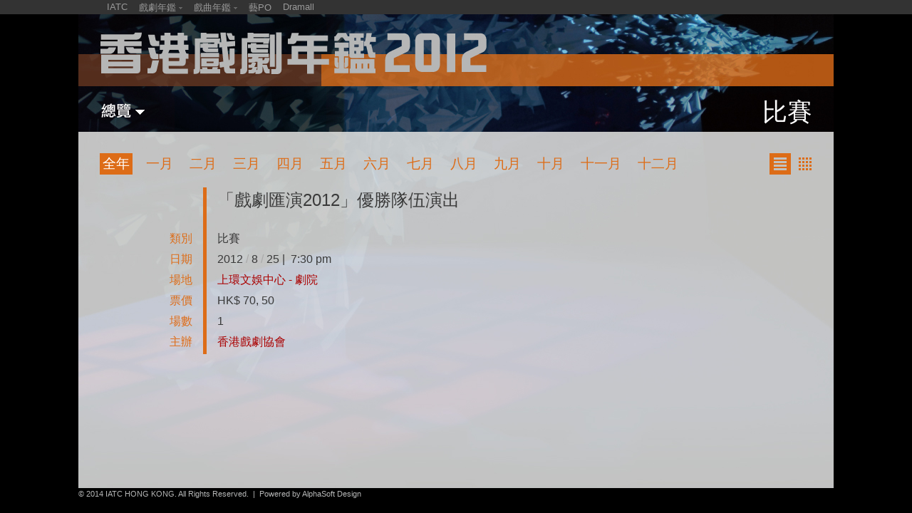

--- FILE ---
content_type: text/html; charset=UTF-8
request_url: https://www.iatc.com.hk/drama2012/?a=group&id=award_competition&month=0&mode=list_view&doc_id=21842
body_size: 5461
content:
<!DOCTYPE HTML PUBLIC '-//W3C//DTD HTML 4.01 Transitional//EN' 'http://www.w3.org/TR/html4/loose.dtd'><!--[if lt IE 7 ]> <html class='ie6' lang='zh-Hant'> <![endif]--><!--[if IE 7 ]>    <html class='ie7' lang='zh-Hant'> <![endif]--><!--[if IE 8 ]>    <html class='ie8' lang='zh-Hant'> <![endif]--><!--[if IE 9 ]>    <html class='ie9' lang='zh-Hant'> <![endif]--><!--[if (gt IE 9)|!(IE)]><!--> <html lang='zh-Hant'> <!--<![endif]--><head><meta http-equiv='Content-Type'        content='text/html; charset=utf-8'><meta http-equiv='Content-Style-Type'  content='text/css'><meta http-equiv='Content-Script-Type' content='text/javascript'><meta name='viewport' content='width=device-width, initial-scale=1'><title>香港戲劇年鑑 2012</title><link rel='stylesheet' type='text/css' href='https://www.iatc.com.hk/drama2012/core_2_8/style.css?v=2.8.11'><link rel='stylesheet' type='text/css' href='https://www.iatc.com.hk/drama2012/core_2_8/CalendarPopup.css?v=2.8.11'><link rel='stylesheet' type='text/css' href='https://www.iatc.com.hk/drama2012/template/iatc/drama2012_1_0/style.css?v=2.8.11'><script type='text/javascript' src='https://www.iatc.com.hk/drama2012/core_2_8/php.js?v=2.8.11'></script><script type='text/javascript' src='https://www.iatc.com.hk/drama2012/core_2_8/jquery.js?v=2.8.11'></script><script type='text/javascript' src='https://www.iatc.com.hk/drama2012/core_2_8/ajaxupload.js?v=2.8.11'></script><script type='text/javascript' src='https://www.iatc.com.hk/drama2012/core_2_8/ckeditor/ckeditor.js?v=2.8.11'></script><script type='text/javascript' src='https://www.iatc.com.hk/drama2012/core_2_8/ckeditor/adapters/jquery.js?v=2.8.11'></script><script type='text/javascript' src='https://www.iatc.com.hk/drama2012/core_2_8/function.js?v=2.8.11'></script><script type='text/javascript' src='https://www.iatc.com.hk/drama2012/core_2_8/view.js?v=2.8.11'></script><script type='text/javascript' src='https://www.iatc.com.hk/drama2012/core_2_8/common.js?v=2.8.11'></script><script type='text/javascript' src='https://www.iatc.com.hk/drama2012/core_2_8/date.js?v=2.8.11'></script><script type='text/javascript' src='https://www.iatc.com.hk/drama2012/core_2_8/AnchorPosition.js?v=2.8.11'></script><script type='text/javascript' src='https://www.iatc.com.hk/drama2012/core_2_8/PopupWindow.js?v=2.8.11'></script><script type='text/javascript' src='https://www.iatc.com.hk/drama2012/core_2_8/CalendarPopup.js?v=2.8.11'></script><script type='text/javascript'>    var gCal = new CalendarPopup("popup_cal");</script><script type='text/javascript'>var gCore = 'core_2_8';var gDomain = 'https://www.iatc.com.hk';var gRealDomain = 'https://www.iatc.com.hk';var gSiteCode = 'drama2012';var gSiteTitle = '香港戲劇年鑑 2012';var gSiteRoot = '/drama2012';var gRealSiteRoot = '/drama2012';var gWebRoot = '/drama2012';var gRealWebRoot = '/drama2012';var gUploadsPath = 'uploads';var gTemplatePath = 'template/iatc/drama2012_1_0';var gImagesPath = 'template/iatc/drama2012_1_0/images';var gCmsVersion = '2.8';var gCmsEdition = '';var gLoginId = '0';var gLoginName = '';var gLoginEmail = '';var gDispLang = 'tc';var gDialogTop = '';var gDspTemplate = 'list_event';</script><script type='text/javascript' src='https://www.iatc.com.hk/drama2012/template/iatc/drama2012_1_0/common.js?v=2.8.11'></script>
<!-- Google tag (gtag.js) -->
<script async src='https://www.googletagmanager.com/gtag/js?id=G-FHQ2FPRGG3'></script>
<script>
  window.dataLayer = window.dataLayer || [];
  function gtag(){dataLayer.push(arguments);}
  gtag('js', new Date());

  gtag('config', 'G-FHQ2FPRGG3');
</script>
</head><body class='cms website'><script type='text/javascript'>  var topBarOpen = 0;  var openHeight = 80;  $(document).ready(function() {    $('#sub_top_bar .site_drama').click(change_top_bar);    $('#sub_top_bar .site_xiqu').click(change_top_bar);    $('#sub_top_bar .search_button').click(change_top_bar);  });  function change_top_bar() {    if(topBarOpen == 0) {      topBarOpen = 1;      show_top_bar_options();    }    else if(topBarOpen == 1) {      topBarOpen = 0;      hide_top_bar_options();    }  }  function show_top_bar_options() {    $('#sub_top_bar').stop().animate({                        height: '+='+openHeight                      }, 200, function() {                      });  }  function hide_top_bar_options() {    $('#sub_top_bar').stop().animate({                        height: '-='+openHeight                      }, 200, function() {                      });  }  </script><div id='sub_top_bar' style='position:relative;'><div class='title' style='position:relative;'><table border=0 cellpadding=0 cellspacing=0 width=100%><tr><td valign=top><div class='site_menu'><table border=0 cellpadding=0 cellspacing=0><tr><td valign=top><div><a href='http://iatc.com.hk/'>IATC</a></div></td><td valign=top><div class='sep'>&nbsp;&nbsp;</div></td><td valign=top><div class='site_drama' style='padding-bottom:4px; cursor:pointer;'>戲劇年鑑 <img src='/drama2012/template/iatc/drama2012_1_0/images/arrow_down_top_bar.png' style='vertical-align:middle;'></div><a href='http://iatc.com.hk/drama2013'><div style='padding-bottom:4px;'>2013年</div></a><a href='http://iatc.com.hk/drama2012'><div style='padding-bottom:4px;'>2012年</div></a><a href='http://iatc.com.hk/drama2011'><div style='padding-bottom:4px;'>2011年</div></a><a href='http://iatc.com.hk/drama2010' target='_blank'><div style='padding-bottom:4px;'>2010年</div></a></td><td valign=top><div class='sep'>&nbsp;&nbsp;</div></td><td valign=top><div class='site_xiqu' style='padding-bottom:4px; cursor:pointer;'>戲曲年鑑 <img src='/drama2012/template/iatc/drama2012_1_0/images/arrow_down_top_bar.png' style='vertical-align:middle;'></div><a href='http://iatc.com.hk/xiqu2013'><div style='padding-bottom:4px;'>2013年</div></a><a href='http://iatc.com.hk/xiqu2012'><div style='padding-bottom:4px;'>2012年</div></a><a href='http://iatc.com.hk/xiqu2011'><div style='padding-bottom:4px;'>2011年</div></a></td><td valign=top><div class='sep'>&nbsp;&nbsp;</div></td><td valign=top><div><a href='http://www.iatc.com.hk/criticspo'target='_blank'>藝PO</a></div></td><td valign=top><div class='sep'>&nbsp;&nbsp;</div></td><td valign=top><div><a href='http://dramall.hk/'>Dramall</a></div></td></tr></table></div></td><td valign=top></td></tr></table></div></div><div id='outer_frame'><div id='frame'><style>  #header {    background-image:url('template/iatc/drama2012_1_0/images/web_header_image.jpg');    background-repeat:no-repeat;    width:1060px;    height:165px;  }  .header_title {    position:absolute;    top:105px; right:30px;    font-size:26pt;    color:#FFF;    padding:10px 0px 5px 12px;  }  .detail_page_menu {    position:absolute;    top:165px;    left:0px;    display:none;    z-index:2;  }  .layout_default {    background-image:url('template/iatc/drama2012_1_0/images/content_bg.jpg');  }</style><script>$(document).ready(function() {  $('.detail_page_menu_button').click(toggle_detail_menu);});$(document).mouseup(function (e) {  var container = $('.detail_page_menu');  if (container.has(e.target).length === 0) {    hide_detail_menu();  }});function toggle_detail_menu() {  if ( $('.detail_page_menu:visible').length === 0) {    show_detail_menu();  }}function show_detail_menu() {    $('.detail_page_menu').stop(true, true).slideDown(300);}function hide_detail_menu() {    $('.detail_page_menu').stop(true, true).slideUp(300,reset_menu);}</script><div id='header'><div style='position:absolute; border:0px; left:30px; top:25px; width:548px; height:61px;'><a href='/drama2012/'><img src='/drama2012/core_2_8/images/transparent.gif' width=548 height=61></a></div><div class='header_title'>比賽</div><div class='detail_page_menu_button' style='position:absolute; left:30px; top:125px; width:70px; height:25px; cursor:pointer;' ><img src='/drama2012/core_2_8/images/transparent.gif' width=70 height=25 alt=''></div><div class='detail_page_menu'><style> .main_menu_area {    background-image:url('template/iatc/drama2012_1_0/images/menu_bg.jpg');    background-repeat:no-repeat;    width:1060px;    height:380px;    position:relative; }</style><div class='main_menu_area'><div style='position:absolute; left:55px; top:0px;'><style>.main_submenu {  position:absolute;  left:230px;  top:0px;  width:180px;}.menu_text {  cursor:pointer;}</style><script>$(document).ready(function() {  $('.menu_text').click(show_submenu);});function show_submenu() {  var gp_code = $(this).attr('gp_code');  $('.menu').removeClass('menu_selected');  $('.menu_'+gp_code).addClass('menu_selected');  $('.menu .menu_triangle').html('<img src="template/iatc/drama2012_1_0/images/menu_triangle_normal.png">');  $('.menu_'+gp_code+' .menu_triangle').html('<img src="template/iatc/drama2012_1_0/images/menu_triangle_select.png">');  $('.submenu').removeClass('submenu_selected');  $('.main_submenu').css('display','none');  $('.main_submenu_'+gp_code).css('display','');}function reset_menu() {  $('.menu').removeClass('menu_selected');  $('.curr_menu').addClass('menu_selected');  $('.menu .menu_triangle').html('<img src="template/iatc/drama2012_1_0/images/menu_triangle_normal.png">');  $('.curr_menu .menu_triangle').html('<img src="template/iatc/drama2012_1_0/images/menu_triangle_select.png">');  $('.submenu').removeClass('submenu_selected');  $('.curr_submenu').addClass('submenu_selected');  $('.main_submenu').css('display','none');  $('.curr_main_submenu').css('display','');}</script><div class='main_menu main_menu_1'><div class='menu menu_drama '><a href='/drama2012/?a=group&id=drama'>戲劇記事</a></div><div class='menu menu_festival '><a href='/drama2012/?a=group&id=festival'>藝術節</a></div><div class='menu menu_community '><a href='/drama2012/?a=group&id=community'>社區演出</a></div><div class='menu menu_education '><a href='/drama2012/?a=group&id=education'>戲劇教育</a></div><div class='menu menu_course ' style='position:relative;'><span class='menu_text' gp_code='course'>課程／工作坊</span><div class='menu_triangle' style='position:absolute; top:6px; left:190px;'><img src='template/iatc/drama2012_1_0/images/menu_triangle_normal.png'></div></div><div class='menu menu_lecture '><a href='/drama2012/?a=group&id=lecture'>講座</a></div><div class='menu menu_exchange '><a href='/drama2012/?a=group&id=exchange'>交流／海外演出</a></div><div class='menu menu_award curr_menu menu_selected' style='position:relative;'><span class='menu_text' gp_code='award'>獎項／獎學金／比賽</span><div class='menu_triangle' style='position:absolute; top:6px; left:190px;'><img src='template/iatc/drama2012_1_0/images/menu_triangle_select.png'></div></div><div class='menu menu_exhibition '><a href='/drama2012/?a=group&id=exhibition'>展覽及其他活動</a></div><div class='menu menu_publication ' style='position:relative;'><span class='menu_text' gp_code='publication'>出版</span><div class='menu_triangle' style='position:absolute; top:6px; left:190px;'><img src='template/iatc/drama2012_1_0/images/menu_triangle_normal.png'></div></div><div class='menu menu_research '><a href='/drama2012/?a=group&id=research'>研究</a></div><div class='menu menu_criticism ' style='position:relative;'><span class='menu_text' gp_code='criticism'>評論</span><div class='menu_triangle' style='position:absolute; top:6px; left:190px;'><img src='template/iatc/drama2012_1_0/images/menu_triangle_normal.png'></div></div><div class='menu menu_other '><a href='/drama2012/?a=group&id=other'>其他</a></div><div class='menu menu_example '><a href='/drama2012/?a=group&id=example'>凡例</a></div></div><div class='main_submenu main_submenu_course '
                               style='display:none;''><div class='submenu '><a href='/drama2012/?a=group&id=course_1'>演藝進修學院</a></div><div class='submenu '><a href='/drama2012/?a=group&id=course_2'>香港演藝學院</a></div><div class='submenu '><a href='/drama2012/?a=group&id=course_other'>其他</a></div></div><div class='main_submenu main_submenu_award curr_main_submenu main_submenu_selected'
                               style=''><div class='submenu '><a href='/drama2012/?a=group&id=award_award'>獎項</a></div><div class='submenu '><a href='/drama2012/?a=group&id=award_scholarship'>獎學金</a></div><div class='submenu curr_submenu submenu_selected'><a href='/drama2012/?a=group&id=award_competition'>比賽</a></div></div><div class='main_submenu main_submenu_publication '
                               style='display:none;''><div class='submenu '><a href='/drama2012/?a=group&id=publication_book'>書籍</a></div><div class='submenu '><a href='/drama2012/?a=group&id=publication_magazine'>刊物</a></div><div class='submenu '><a href='/drama2012/?a=group&id=publication_audio'>影音</a></div></div><div class='main_submenu main_submenu_criticism '
                               style='display:none;''><div class='submenu '><a href='/drama2012/?a=group&id=criticism_magazine'>報刊文章</a></div><div class='submenu '><a href='/drama2012/?a=group&id=criticism_broadcasting'>媒體廣播</a></div><div class='submenu '><a href='/drama2012/?a=group&id=criticism_online'>網上文章</a></div></div></div><div style='position:absolute; right:95px; top:210px;'><script>$(document).ready(function() {  $('.search_button').click(search_event);  $('.search_text').bind('keypress', function(e) {            if(e.keyCode==13){             search_event();            }  });  $('.search_type').bind('keypress', function(e) {            if(e.keyCode==13){             search_event();            }  });});function search_event() {  var search   = $('.search_text').val();  var cat_list = $('.search_type').val();  if(search == '') return(false);  var url = '?a=search&search='+search+'&cat_list='+cat_list;  window.location = url;  return(false);}</script><div class='main_menu main_menu_2'><div class='menu '><a href='/drama2012/?a=group&id=art_group'>劇團聯絡資料</a></div><div class='menu '><a href='/drama2012/?a=group&id=venue'>表演場地介紹</a></div><div class='menu '><a href='/drama2012/?a=group&id=visitor_number'>戲劇演出場數總覽</a></div><div class='menu' style='padding-top:10px;'><input class='search_text' type='text' style='width:170px;' value=''><br /><select class='search_type' style='width:130;'><option value='0'>所有</option><option value='1'>戲劇記事</option><option value='2'>藝術節</option><option value='3'>社區演出</option><option value='4'>戲劇教育</option><option value='5'>課程／工作坊（學院）</option><option value='6'>課程／工作坊（其他）</option><option value='7'>講座</option><option value='8'>交流／海外演出</option><option value='9'>獎項</option><option value='10'>獎學金</option><option value='11'>比賽</option><option value='12'>展覽及其他活動</option><option value='13'>出版（書籍）</option><option value='14'>出版（刊物）</option><option value='15'>出版（影音）</option><option value='16'>研究</option><option value='17'>評論（報刊文章）</option><option value='18'>評論（媒體廣播）</option><option value='19'>評論（網上文章）</option></select><br /><span class='search_button' style='cursor:pointer;'>搜尋 &raquo;</span></div></div></div><div style='position:absolute; right:95px; top:0px;'><div class='main_menu main_menu_2'><div class='menu'><a href='http://www.art-mate.net/?a=doc&id=11165' target='_blank'><img style='vertical-align:text-bottom;' src='/drama2012/template/iatc/drama2012_1_0/images/menu_shopping_cart.png'> 購買年鑑書籍</a></div></div></div></div></div></div><script>$(document).ready(function() {  $('.downloading').fadeOut();});</script><style> .downloading { font-size:12pt; color:#dd6c17; padding-top:10px; padding-left:30px; text-align:left;}</style><div class='downloading' style='position:absolute;'>下載中...</div><style>  div.content {     background-image:url('template/iatc/drama2012_1_0/images/web_content_image.jpg');    background-repeat:no-repeat;  }</style><div class='layout_default'><div class='content single_content'><div class='doc_detail'><div class='detail'><div class='text'><div style='height:30px;'></div><style>  .event_main_menu {    padding-left:30px;  }  .event_main_menu .month_menu {    font-size:14pt;    color:#dd6c17;    padding:3px 4px 3px 4px;  }  .event_main_menu .month_menu a {    color:#dd6c17;  }  .event_main_menu .month_menu a:hover {    color:#dd6c17;  }  .event_main_menu .month_menu_selected {    background:#dd6c17;    color:#FFF;  }  .event_main_menu .month_menu_selected a {    color:#FFF;  }  .event_main_menu .month_menu_selected a:hover {    color:#FFF;  }</style><div class='event_main_menu'><table border=0 cellspacing=0 cellpadding=0><tr><td><div style='width:885px;'><table border=0 cellspacing=0 cellpadding=0><tr><td><div class='month_menu month_menu_selected''><a href='/drama2012/?a=group&id=award_competition&month=0&mode=list_view'>全年</a></div></td><td><div style='width:15px;'></div></td><td><div class='month_menu ''><a href='/drama2012/?a=group&id=award_competition&month=1&mode=list_view'>一月</a></div></td><td><div style='width:15px;'></div></td><td><div class='month_menu ''><a href='/drama2012/?a=group&id=award_competition&month=2&mode=list_view'>二月</a></div></td><td><div style='width:15px;'></div></td><td><div class='month_menu ''><a href='/drama2012/?a=group&id=award_competition&month=3&mode=list_view'>三月</a></div></td><td><div style='width:15px;'></div></td><td><div class='month_menu ''><a href='/drama2012/?a=group&id=award_competition&month=4&mode=list_view'>四月</a></div></td><td><div style='width:15px;'></div></td><td><div class='month_menu ''><a href='/drama2012/?a=group&id=award_competition&month=5&mode=list_view'>五月</a></div></td><td><div style='width:15px;'></div></td><td><div class='month_menu ''><a href='/drama2012/?a=group&id=award_competition&month=6&mode=list_view'>六月</a></div></td><td><div style='width:15px;'></div></td><td><div class='month_menu ''><a href='/drama2012/?a=group&id=award_competition&month=7&mode=list_view'>七月</a></div></td><td><div style='width:15px;'></div></td><td><div class='month_menu ''><a href='/drama2012/?a=group&id=award_competition&month=8&mode=list_view'>八月</a></div></td><td><div style='width:15px;'></div></td><td><div class='month_menu ''><a href='/drama2012/?a=group&id=award_competition&month=9&mode=list_view'>九月</a></div></td><td><div style='width:15px;'></div></td><td><div class='month_menu ''><a href='/drama2012/?a=group&id=award_competition&month=10&mode=list_view'>十月</a></div></td><td><div style='width:15px;'></div></td><td><div class='month_menu ''><a href='/drama2012/?a=group&id=award_competition&month=11&mode=list_view'>十一月</a></div></td><td><div style='width:15px;'></div></td><td><div class='month_menu ''><a href='/drama2012/?a=group&id=award_competition&month=12&mode=list_view'>十二月</a></div></td></tr></table></div></td><td><div style='width:55px;'></div></td><td><div class='list_view'><a href='/drama2012/?a=group&id=award_competition&mode=list_view'><img src='template/iatc/drama2012_1_0/images/icon_list_select.png' style='border:0px;'></a></div></td><td><div style='width:5px;'></div></td><td><div class='cal_view'><a href='/drama2012/?a=group&id=award_competition&month=0&mode=cal_view'><img src='template/iatc/drama2012_1_0/images/icon_cal_normal.png'></a></div></td></tr></table></div><div style='height:18px;'></div><table border=0 cellspacing=0 cellpadding=0><tr><td width=175 valign=top align=right>&nbsp;</td><td width=5 style='background:#dd6c17;'>&nbsp;</td><td width=800 valign=top align=left><div style='padding:6px 0 30px 15px;color:#3a3a3a; font-size:18pt;'>「戲劇匯演2012」優勝隊伍演出<br /></div></td></tr><tr><td width=175 valign=top align=right><div style='padding:0 15px 5px 0;color:#dd6c17; font-size:12pt;white-space:nowrap;'>類別</div></td><td width=5 style='background:#dd6c17;'>&nbsp;</td><td width=800 valign=top align=left><div style='padding:0 0 5px 15px;color:#3a3a3a; font-size:12pt;'>比賽</div></td></tr><tr><td width=175 valign=top align=right><div style='padding:0 15px 5px 0;color:#dd6c17; font-size:12pt;white-space:nowrap;'>日期</div></td><td width=5 style='background:#dd6c17;'>&nbsp;</td><td width=800 valign=top align=left><div style='padding:0 0 5px 15px;color:#3a3a3a; font-size:12pt;'>2012 <span style='color:#aaa'>/</span> 8 <span style='color:#aaa'>/</span> 25&nbsp;|&nbsp; 7:30 pm</div></td></tr><tr><td width=175 valign=top align=right><div style='padding:0 15px 5px 0;color:#dd6c17; font-size:12pt;white-space:nowrap;'>場地</div></td><td width=5 style='background:#dd6c17;'>&nbsp;</td><td width=800 valign=top align=left><div style='padding:0 0 5px 15px;color:#3a3a3a; font-size:12pt;'><a href='?a=group&id=venue&doc_id=1915'>上環文娛中心 - 劇院</a></div></td></tr><tr><td width=175 valign=top align=right><div style='padding:0 15px 5px 0;color:#dd6c17; font-size:12pt;white-space:nowrap;'>票價</div></td><td width=5 style='background:#dd6c17;'>&nbsp;</td><td width=800 valign=top align=left><div style='padding:0 0 5px 15px;color:#3a3a3a; font-size:12pt;'>HK$ 70, 50</div></td></tr><tr><td width=175 valign=top align=right><div style='padding:0 15px 5px 0;color:#dd6c17; font-size:12pt;white-space:nowrap;'>場數</div></td><td width=5 style='background:#dd6c17;'>&nbsp;</td><td width=800 valign=top align=left><div style='padding:0 0 5px 15px;color:#3a3a3a; font-size:12pt;'>1</div></td></tr><tr><td width=175 valign=top align=right><div style='padding:0 15px 5px 0;color:#dd6c17; font-size:12pt;white-space:nowrap;'>主辦</div></td><td width=5 style='background:#dd6c17;'>&nbsp;</td><td width=800 valign=top align=left><div style='padding:0 0 5px 15px;color:#3a3a3a; font-size:12pt;'><a href='?a=group&id=art_group&art_group=香港戲劇協會'>香港戲劇協會</a></div></td></tr></table></div></div><div style='clear:both;'></div></div></div></div><div style='clear:both;'></div><div id='footer' style='position:relative;'><div style='color:#b5b6b6; font-size:8pt; padding:2px 0 0 0px; float:left;' >&copy; 2014 IATC HONG KONG. All Rights Reserved.&nbsp; | &nbsp;<a href='http://asd.com.hk/' style='color:#b5b6b6;' target='_blank'>Powered by AlphaSoft Design</a></div><div style='color:#b5b6b6; font-size:8pt; padding:2px 0 0 10px; float:right;' ><a href='' class='cms_login' style='color:#000;'>.</a></div></div></div><!-- end of frame --></div><!-- end of outer_frame --><div id='popup'>
      <style type='text/css'>
        div#popup_bg {
          display:none;
          position:absolute; left:0px; top:0px; z-index:100;
          background:#fff; opacity:0.8; filter:alpha(opacity=80);
        }
      </style>
    <script type='text/javascript'>  $(window).resize(function() {    MovePopupBg();  });</script><div id='popup_bg'></div><style type='text/css'>div#popup_login {    display:none;    position:absolute; width:500px; height:240px; z-index:101;    border:1px solid #000; background:#fff;}</style><script type='text/javascript'>  popupWinIdArray.push('popup_login');</script><div id='popup_login' data-top='40'>
      <style type='text/css'>
        div.login_dialog {
          width:400px; height:200px;
          margin-top:20px;
          margin-left:auto; margin-right:auto;
          background:#fff; color:#000;
          font-family:arial; font-size:12pt;
        }
        .login_dialog .box_title {
          margin-bottom:20px;
          line-height:2em;
        }
        .login_dialog .box_caption {
          width:150px;
          padding-bottom:10px;
        }
        .login_dialog .box_value {
          padding-bottom:10px;
        }
        .login_dialog .box_value input {
          width:300px;
          font-family:inherit; font-size:inherit;
          border:1px solid #000;
          color:inherit;
        }
        .login_dialog .box_msg {
          padding-bottom:10px;
          color:#f00;
        }
        .login_dialog .box_buttons {
          padding-bottom:10px;
        }
        .login_dialog .box_buttons input.button {
          padding:2px 10px;
          border:1px solid #000;
          background:#fff; color:#000;
          font-family:inherit; font-size:inherit;
        }
        .login_dialog .box_buttons input.button:hover {
          background:#000; color:#fff;
        }
      </style>
    <script type='text/javascript'>$(document).ready(function() {  $('.login_dialog .username').select().focus();  $('.login_dialog .username').keypress(function(event) {    if(event.keyCode=='13') { $('.login_dialog .password').select().focus(); }  });  $('.login_dialog .password').keypress(function(event) {    if(event.keyCode=='13') { LoginGo(); }  });  $('.login_dialog .login').click(LoginGo);  $('.login_dialog .cancel').click(LoginCancel);});function LoginGo() {  var username = $('.login_dialog .username').val();  var password = $('.login_dialog .password').val();  var request = {    a:'CmsLogin',    username:username,    password:password  };  $.post(    gRealWebRoot+'/call.php',    request,    function(res) {        if(res['err_num']==0) {          parent.location.reload(true);        }        else {          $('.login_dialog .box_msg').text(res['err_msg']);          $('.login_dialog .username').select().focus();        }    },    'json'  );}function LoginCancel() {  var rtn = '';  if(rtn=='') {    HidePopupWin('popup_login');  }  else {    window.location = rtn;  }}</script><div class='dialog login_dialog'><div class='box_title'>Please login !</div><table border=0 cellspacing=0 cellpadding=0><tr valign=top><td class='box_caption'>Username</td><td class='box_value'><input type='email' class='username default_focus' title='username'></td></tr><tr valign=top><td class='box_caption'>Password</td><td class='box_value'><input type='password' class='password' title='password'></td></tr><tr valign=top><td class='box_caption'>&nbsp;</td><td class='box_msg'></td></tr><tr valign=top><td class='box_caption'>&nbsp;</td><td class='box_buttons'><input type=button class='button login' value='Login'> <input type=button class='button cancel' value='Cancel'></td></tr></table></div></div><div style='position:absolute; background:#ffffff;' id='popup_cal'></div></div></body></html>




--- FILE ---
content_type: text/css
request_url: https://www.iatc.com.hk/drama2012/template/iatc/drama2012_1_0/style.css?v=2.8.11
body_size: 1726
content:
body {
  background:#000;
  font-family: Arial, Helvetica, Verdana, sans-serif;
}
body.dialog {
  background:#000;
  font-family: Arial, Helvetica, Verdana, sans-serif;
}
body p {
  margin:0px;
  padding:0px;
}
/**/


/* -- frame -- */
div#outer_frame {
  width:1060px;
  margin-left:auto;
  margin-right:auto;
}
div#frame       {
  position:relative;
  width:1060px;
  margin-left:auto;
  margin-right:auto;
  font-family: Arial, Helvetica, Verdana, sans-serif;
  }
div#dialog_frame {}
/**/


/* -- sub_top_bar -- */
#sub_top_bar                 { width:100%; height:20px; background:#333; }
#sub_top_bar .title          { width:980px; height:20px; margin-left:auto; margin-right:auto; }


#sub_top_bar .site_menu      { color:#999; padding:2px 2px 0 0; }
#sub_top_bar .site_menu a    { color:#999; cursor:pointer; }
#sub_top_bar .site_menu .sel { color:#a66; }
#sub_top_bar .site_menu .sep { padding:0 4px; }

#sub_top_bar .menu           { color:#999; padding:2px 2px 0 0; text-align:right; }
#sub_top_bar .menu a         { color:#999; cursor:pointer; }
#sub_top_bar .menu .sel      { color:#a66; }
#sub_top_bar .menu .sep      { padding:0 4px; }

/* -- top_bar -- */
#top_bar                     { width:100%; height:80px; background:#fff; }
#top_bar .title              { width:980px; height:80px; margin-left:auto; margin-right:auto; }

#top_bar .menu               { } /* menu total height = item(19) + trangle(2+5) = 27 */
#top_bar .menu a             { text-decoration:none; }
#top_bar .menu .item         { color:#790000; font-size:12pt; padding:0 4px; line-height:19px; cursor:pointer; }
#top_bar .menu .item:hover   { color:#fff; background:#790000; }
#top_bar .menu .sel          { color:#fff; background:#790000; }
#top_bar .menu .sep          { width:18px; }
#top_bar .menu .triangle     { padding-top:2px; width:9px; height:5px; line-height:5px; }
#top_bar .menu .triangle img { vertical-align:top; }
/**/


/* -- header -- */
div#header {
  font-family: Arial, Helvetica, Verdana, sans-serif;
  position:relative;
  }

  #header .titlebar {
  }
  #header .titlebar a {
  }
  
  #header .toolbar {
    height:34px;
  }
  
  #header .toolbar .button_menus {
    left:30px; top:11px;
    font-size:10pt; font-weight:lighter;
  }
  #header .toolbar a {
  }
  #header .toolbar .menu {
    color:#fff;
    cursor:pointer;
    padding:0 20px;
  }
  #header .toolbar .submenu_bg {
    background:#3cb778; /*#2f3092;*/
    padding:4px 20px;
  }
  #header .toolbar .submenu {
    color:#fff;
    display:block;
    padding:4px 0;
  }
  #header .statusbar          {
    color:#333;
    position:relative;
    padding: 0;
    font-size:10pt;
  }
  #header .statusbar .admin_menu_1 {
    color:#FFF; font-size:10pt;
  }
  #header .statusbar .admin_menu_1 a {
    color:#FFF;
  }
  #header .statusbar .admin_menu_2 {
    color:#00164B; font-size:14pt;
  }
  #header .statusbar .admin_menu_2 a {
    color:#00164B;
  }
/**/


/* -- menu -- */
div.main_menu {
    padding-top:2px;
    padding-bottom:2px;
  }
  .main_menu_1 {
    font-size:13pt;
    color:#FFF;
    /*width:215px;*/
    width:210px;
  }
  .main_menu_1 .menu {
    padding:3px 0px 3px 15px;
  }
  .main_menu_1 .menu a {
    color:#FFF;
  }
  .main_menu_1 .menu a:hover {
    color:#FFF;
    text-decoration:none;
  }
  .main_menu_1 .menu_selected {
    color:#dd6c17;
    background:#FFF;
  }
  .main_menu_1 .menu_selected a {
    color:#dd6c17;
  }
  .main_menu_1 .menu_selected a:hover {
    color:#dd6c17;
    text-decoration:none;
  }
  
  .main_submenu {
    padding-top:2px;
    padding-bottom:2px;
    font-size:13pt;
    color:#FFF;
  }
  .main_submenu .submenu {
    padding:3px 0px 3px 15px;
  }
  .main_submenu .submenu a {
    color:#FFF;
    text-decoration:none;
  }
  .main_submenu .submenu:hover {
    color:#FFF;
    text-decoration:none;
  }
  .main_submenu .submenu_selected {
    color:#dd6c17;
    background:#FFF;
  }
  .main_submenu .submenu_selected a {
    color:#dd6c17;
  }
  .main_submenu .submenu_selected a:hover {
    color:#dd6c17;
    text-decoration:none;
  }
  
  .main_menu_2 {
    font-size:13pt;
    color:#FFF;
    text-align:right;
  }
  .main_menu_2 .menu {
    padding:5px 15px 0px 0px;
  }
  .main_menu_2 .menu a {
    color:#FFF;
  }
  .main_menu_2 .menu a:hover {
    color:#FFF;
    text-decoration:none;
  }
  .main_menu_2 .menu_selected {
    color:#dd6c17;
    background:#FFF;
  }
  .main_menu_2 .menu_selected a {
    color:#dd6c17;
  }
  .main_menu_2 .menu_selected a:hover {
    color:#dd6c17;
    text-decoration:none;
  }
/**/



/* -- footer -- */
div#footer                      { color:#b5b6b6; font-family:Arial,Helvetica,Verdana,sans-serif; font-size:8pt; }
div#footer a                    { color:#b5b6b6; }
/**/




/* -- menu -- */
div.left_menu                   { float:left;  width:200px; padding:0 0 0 0; }
div.right_menu                  { float:right; width:200px; padding:0 0 0 0; }
  
  .menu .section                { margin-bottom:25px; }
  
  .menu .section .title         { font-size:12pt; color:#333; font-weight:bold; margin-bottom:20px; margin-left:15px; }
  .menu .section .title a       {}
  .menu .section .title a:hover {}

  .menu .section .item          {}
   
  .menu .section .date          { margin-top:0px;  color:#959595; font-size:10pt; }
  
  .menu .section .text          { color:#FFF; font-size:14pt; margin:10px 10px; padding:5px 20px; background:#00164b; }
  .menu .section .text a        { color:#FFF; }
  .menu .section .text a:hover  { color:#FFF; text-decoration:underline; }
  
/**/




/* -- content -- */
div.single_content              {margin:0 0 0 0;}
div.left_content                {margin:0 0 0 0;}
div.right_content               {margin:0 0 0 200px;}
div.content                     {min-height:500px;}
  
  .content .title               {font-size:14pt; color:#00164B; margin:0; padding:0 0 15px 0;}
  .content .title a             {color:#00164B; text-decoration:underline;}
  
  .content .tabs                {}
  .content .tab                 {margin:0 10px; padding:0 10px; font-size:12pt;}
  .content .tab_sel             {background:#7d7d7d; color:#fff;}
  .content .tab_nor             {color:#000;}
  
  .content .list_back           {}
  
  .content .detail              {padding-bottom:30px;}
  
  .content .list_title          {font-size:10pt; color:#333; font-weight:bold; margin-bottom:5px;}
  .content .list_title  a       {color:#333; text-decoration:none;}
  
  .content .date                {margin-top:2px; margin-bottom:2px; font-size:10pt; color:#959595;}
  
  .content .text_frame          {overflow:hidden;}
  .content .text                {font-size:12pt; color:#333; line-height:1.5em;}
  .content .text a              {color:#AA0000; /*color:#683721;*/ text-decoration:none;}
  .content .text a:hover        {color:#FF0000; text-decoration:none;}
  .content .text a.more         {color:#FF0000; text-decoration:none;}
  .content .text a.more:hover   {color:#FF0000; text-decoration:none;}
  
  .content .seperator           {height:0px;}
  
  .content .subtitle            {margin-bottom:2px; font-size:10pt; line-height:1.2em;}
  .content .small_text          {margin-bottom:0px; font-size:10pt; line-height:1.2em;}
  .content .small_text a        {color:#333;}
  
  .content .tools               {color:#aaa; font-family:arial; font-size:8pt; line-height:1em;}
  .content .tools a             {background:#aaa; color:#fff; padding:0 2px; margin-left:4px;}
  
  .content .download_table table           {border:0; border-spacing:0; border-top:1px solid #eee;}  
  .content .download_table td              {padding:5px; border-bottom:1px solid #eee;}
  .content .download_table .download_title {margin:0 10px 0 10px; width:350px;}
  .content .download_table .download_link  {margin:0 10px 0 10px; width:40px; text-align:center;}
  
  .content ol {margin:0;}
/**/




/* -- layout -- */
div.layout_admin   { margin:0px 0px; }

div.layout_default          { }





